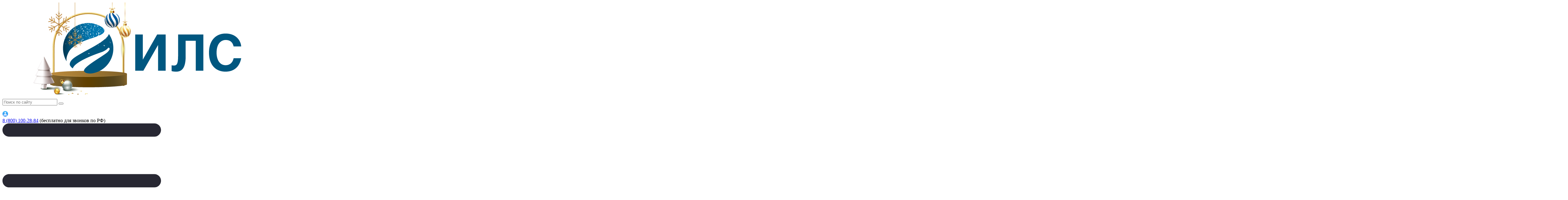

--- FILE ---
content_type: text/html; charset=UTF-8
request_url: https://interlabservice.ru/catalog/reagenty/mikrobiologiya-reagenty/identifikatsiya1/kalibrator-dlya-sistemy-autof-ms.html
body_size: 14058
content:
<!DOCTYPE html>
<html lang="ru">
<head>
	<meta name="viewport" content="width=device-width, initial-scale=1">
	<meta charset="UTF-8">
	<link rel="shortcut icon" href="/favicon.png" type="image/png">
	<title>Калибратор для систем Autof ms</title>
	<link rel="stylesheet" href="https://unpkg.com/swiper/swiper-bundle.min.css"/>
        <script src="https://ajax.googleapis.com/ajax/libs/jquery/3.6.0/jquery.min.js"></script>
		
	<meta http-equiv="Content-Type" content="text/html; charset=UTF-8" />
<meta name="robots" content="index, follow" />
<link href="/bitrix/js/ui/design-tokens/dist/ui.design-tokens.min.css?172977571223463" type="text/css"  rel="stylesheet" />
<link href="/bitrix/js/ui/fonts/opensans/ui.font.opensans.min.css?16883192182320" type="text/css"  rel="stylesheet" />
<link href="/bitrix/js/main/popup/dist/main.popup.bundle.min.css?172977575826589" type="text/css"  rel="stylesheet" />
<link href="/bitrix/cache/css/s1/main/page_62e13bd910185ea55075093a405d63a8/page_62e13bd910185ea55075093a405d63a8_v1.css?17607083169487" type="text/css"  rel="stylesheet" />
<link href="/bitrix/cache/css/s1/main/template_01a95cefc51772b7adad875d14d8d78b/template_01a95cefc51772b7adad875d14d8d78b_v1.css?1765179288545446" type="text/css"  data-template-style="true" rel="stylesheet" />
<script>if(!window.BX)window.BX={};if(!window.BX.message)window.BX.message=function(mess){if(typeof mess==='object'){for(let i in mess) {BX.message[i]=mess[i];} return true;}};</script>
<script>(window.BX||top.BX).message({"pull_server_enabled":"Y","pull_config_timestamp":1652263617,"pull_guest_mode":"N","pull_guest_user_id":0});(window.BX||top.BX).message({"PULL_OLD_REVISION":"Для продолжения корректной работы с сайтом необходимо перезагрузить страницу."});</script>
<script>(window.BX||top.BX).message({"JS_CORE_LOADING":"Загрузка...","JS_CORE_NO_DATA":"- Нет данных -","JS_CORE_WINDOW_CLOSE":"Закрыть","JS_CORE_WINDOW_EXPAND":"Развернуть","JS_CORE_WINDOW_NARROW":"Свернуть в окно","JS_CORE_WINDOW_SAVE":"Сохранить","JS_CORE_WINDOW_CANCEL":"Отменить","JS_CORE_WINDOW_CONTINUE":"Продолжить","JS_CORE_H":"ч","JS_CORE_M":"м","JS_CORE_S":"с","JSADM_AI_HIDE_EXTRA":"Скрыть лишние","JSADM_AI_ALL_NOTIF":"Показать все","JSADM_AUTH_REQ":"Требуется авторизация!","JS_CORE_WINDOW_AUTH":"Войти","JS_CORE_IMAGE_FULL":"Полный размер"});</script>

<script src="/bitrix/js/main/core/core.min.js?1729775758225181"></script>

<script>BX.Runtime.registerExtension({"name":"main.core","namespace":"BX","loaded":true});</script>
<script>BX.setJSList(["\/bitrix\/js\/main\/core\/core_ajax.js","\/bitrix\/js\/main\/core\/core_promise.js","\/bitrix\/js\/main\/polyfill\/promise\/js\/promise.js","\/bitrix\/js\/main\/loadext\/loadext.js","\/bitrix\/js\/main\/loadext\/extension.js","\/bitrix\/js\/main\/polyfill\/promise\/js\/promise.js","\/bitrix\/js\/main\/polyfill\/find\/js\/find.js","\/bitrix\/js\/main\/polyfill\/includes\/js\/includes.js","\/bitrix\/js\/main\/polyfill\/matches\/js\/matches.js","\/bitrix\/js\/ui\/polyfill\/closest\/js\/closest.js","\/bitrix\/js\/main\/polyfill\/fill\/main.polyfill.fill.js","\/bitrix\/js\/main\/polyfill\/find\/js\/find.js","\/bitrix\/js\/main\/polyfill\/matches\/js\/matches.js","\/bitrix\/js\/main\/polyfill\/core\/dist\/polyfill.bundle.js","\/bitrix\/js\/main\/core\/core.js","\/bitrix\/js\/main\/polyfill\/intersectionobserver\/js\/intersectionobserver.js","\/bitrix\/js\/main\/lazyload\/dist\/lazyload.bundle.js","\/bitrix\/js\/main\/polyfill\/core\/dist\/polyfill.bundle.js","\/bitrix\/js\/main\/parambag\/dist\/parambag.bundle.js"]);
</script>
<script>BX.Runtime.registerExtension({"name":"ui.design-tokens","namespace":"window","loaded":true});</script>
<script>BX.Runtime.registerExtension({"name":"ui.fonts.opensans","namespace":"window","loaded":true});</script>
<script>BX.Runtime.registerExtension({"name":"main.popup","namespace":"BX.Main","loaded":true});</script>
<script>BX.Runtime.registerExtension({"name":"popup","namespace":"window","loaded":true});</script>
<script>(window.BX||top.BX).message({"LANGUAGE_ID":"ru","FORMAT_DATE":"DD.MM.YYYY","FORMAT_DATETIME":"DD.MM.YYYY HH:MI:SS","COOKIE_PREFIX":"BITRIX_SM","SERVER_TZ_OFFSET":"10800","UTF_MODE":"Y","SITE_ID":"s1","SITE_DIR":"\/","USER_ID":"","SERVER_TIME":1767846443,"USER_TZ_OFFSET":0,"USER_TZ_AUTO":"Y","bitrix_sessid":"f02b3f80409db4fdf73ba9246e54666e"});</script>


<script src="/bitrix/js/pull/protobuf/protobuf.min.js?168831921376433"></script>
<script src="/bitrix/js/pull/protobuf/model.min.js?168831921314190"></script>
<script src="/bitrix/js/main/core/core_promise.min.js?16883192172490"></script>
<script src="/bitrix/js/rest/client/rest.client.min.js?16883192219240"></script>
<script src="/bitrix/js/pull/client/pull.client.min.js?172977566649664"></script>
<script src="/bitrix/js/main/popup/dist/main.popup.bundle.min.js?172977575865924"></script>
<script>BX.setJSList(["\/local\/templates\/.default\/components\/bitrix\/catalog\/product\/bitrix\/catalog.element\/.default\/script.js","\/assets\/js\/jquery-3.5.0.min.js","\/assets\/js\/jquery.selectbox.min.js","\/assets\/js\/jquery.bxslider.min.js","\/assets\/js\/owl.carousel.min.js","\/assets\/js\/jquery.matchHeight.js","\/assets\/js\/jquery.mCustomScrollbar.js","\/assets\/js\/jquery.fancybox.min.js","\/assets\/js\/cleave.js","\/assets\/js\/main.js","\/assets\/js\/123.js","\/bitrix\/components\/arturgolubev\/search.title\/script.js","\/local\/templates\/main\/components\/arturgolubev\/search.title\/.default\/script.js","\/local\/templates\/.default\/components\/bitrix\/news.list\/lang_head\/script.js"]);</script>
<script>BX.setCSSList(["\/local\/templates\/.default\/components\/bitrix\/catalog\/product\/bitrix\/catalog.element\/.default\/style.css","\/local\/templates\/.default\/components\/bitrix\/catalog.section\/material_list\/style.css","\/assets\/css\/main.css","\/assets\/css\/custom.css","\/local\/templates\/main\/components\/arturgolubev\/search.title\/.default\/style.css","\/local\/templates\/.default\/components\/bitrix\/news.list\/lang_head\/style.css","\/local\/templates\/.default\/components\/bitrix\/catalog.section.list\/menu_down\/style.css","\/local\/templates\/main\/js\/snowflakes\/snow.min.css","\/local\/templates\/main\/styles.css","\/local\/templates\/main\/template_styles.css"]);</script>
<script>
					(function () {
						"use strict";

						var counter = function ()
						{
							var cookie = (function (name) {
								var parts = ("; " + document.cookie).split("; " + name + "=");
								if (parts.length == 2) {
									try {return JSON.parse(decodeURIComponent(parts.pop().split(";").shift()));}
									catch (e) {}
								}
							})("BITRIX_CONVERSION_CONTEXT_s1");

							if (cookie && cookie.EXPIRE >= BX.message("SERVER_TIME"))
								return;

							var request = new XMLHttpRequest();
							request.open("POST", "/bitrix/tools/conversion/ajax_counter.php", true);
							request.setRequestHeader("Content-type", "application/x-www-form-urlencoded");
							request.send(
								"SITE_ID="+encodeURIComponent("s1")+
								"&sessid="+encodeURIComponent(BX.bitrix_sessid())+
								"&HTTP_REFERER="+encodeURIComponent(document.referrer)
							);
						};

						if (window.frameRequestStart === true)
							BX.addCustomEvent("onFrameDataReceived", counter);
						else
							BX.ready(counter);
					})();
				</script>



<script  src="/bitrix/cache/js/s1/main/template_09bd32ba07843f9a2a577bfabeb7a3e2/template_09bd32ba07843f9a2a577bfabeb7a3e2_v1.js?1760708316400428"></script>
<script  src="/bitrix/cache/js/s1/main/page_19845f304af860edc252705808778b93/page_19845f304af860edc252705808778b93_v1.js?17607083163843"></script>

				
	
</head>
<body>
<!-- <a href="/podderzhka/metodicheskie-materialy/katalogi/" class="ctt ">
	<div class="clsd"><img src="/assets/img/cls.png" alt=""></div>
	<div class="dghh">
		<div>К</div>
		<div>а</div>
		<div>т</div>
		<div>а</div>
		<div>л</div>
		<div>о</div>
		<div>г</div>
		<div>и</div>
	</div>
	<div class="dwnh"><img src="/assets/img/dwn2.png"></div>
	<div class="opnd"><img src="/assets/img/opn.png" alt=""></div>
</a> -->
	<div id="panel"></div>
	<div class="wrapper-all">
		<div class="wrapper">
			<header>
				<div class="inner-header">
					<div class="left">
						<div class="logo">
                            <a href="/"><img src="/assets/img/logo2.png" alt=""></a>
                            						</div>
						<div id="smart-title-search" class="sr">
	<form action="/search/index.php" class="search">
		<div class="bx-input-group">
			<input id="smart-title-search-input" placeholder="Поиск по сайту" type="text" name="q" value="" autocomplete="off" class="bx-form-control"/>
			<span class="bx-input-group-btn">
				<span class="bx-searchtitle-preloader view" id="smart-title-search_preloader_item"></span>
				<button class="" type="submit" name="s"></button>
			</span>
		</div>
	</form>
	
	</div>



<script>
	BX.ready(function(){
		new JCTitleSearchAG({
			// 'AJAX_PAGE' : '/your-path/fast_search.php',
			'AJAX_PAGE' : '/catalog/reagenty/mikrobiologiya-reagenty/identifikatsiya1/kalibrator-dlya-sistemy-autof-ms.html',
			'CONTAINER_ID': 'smart-title-search',
			'INPUT_ID': 'smart-title-search-input',
			'PRELODER_ID': 'smart-title-search_preloader_item',
			'MIN_QUERY_LEN': 2
		});
		
			});
</script>						<!--<div class="sr">
							<form class="search" action="/search/">
								<input type="text" placeholder="Поиск по сайту" name="q">
							</form>
						</div>-->
						

						<div class="lan">
							 <div id="comp_fd729f0168e8c66c63a3cf3a46171104"><a href="https://en.interlabservice.ru/"><img src="/upload/iblock/a15/vgvgeifa81eskb4yxjsj5mrhtsdglwd7/img_en.png" alt=""></a>
</div>						
						</div>

                        <div class="sc">
                            <a href="/o-kompanii/sotrudnikam/" title="Сотрудникам"><img src="/assets/img/i1.png" alt=""></a>
                        </div>
					</div>
					<div class="right">
						<div class="tel">
							<a href="tel:88001002884">8 (800) 100-28-84</a>
							<span>(бесплатно для звонков по РФ)</span>
						</div>
						<a class="dmenu" href="#"><img src="/assets/img/icon_menu.svg" alt=""></a>
						<div class="tw">
							<a data-fancybox="" data-type="ajax" data-touch="false" data-options='{"touch" : false}' class="clc" href="/inc/feedback.php"><img src="/assets/img/call.png" alt="">Заказать звонок</a>
							<a class="mail" href="mailto:info@interlabservice.ru">info@interlabservice.ru</a>
						</div>
					</div>
				</div>
				<nav class="menu">
					<ul>
						<li>
							<a href="/catalog/">Продукция</a>
							<div class="menu-subitem">
									
<div>		
			<div class="menu-subitem-link">
			<a href="/catalog/oborudovanie/">Оборудование<span><img src="/assets/img/arrow-right-blue.png" alt=""></span></a>
<div class="menu-subsubitem">
					<a href="/catalog/oborudovanie/molekulyarnaya-diagnostika-i-genetika/">Молекулярная диагностика</a>
					<a href="/catalog/oborudovanie/laboratornye-roboty/">Лабораторные роботы</a>
					<a href="/catalog/oborudovanie/mikrobiologiya/">Микробиология</a>
					<a href="/catalog/oborudovanie/zhidkostnaya-tsitologiya-oborudovanie/">Жидкостная цитология</a>
					<a href="/catalog/oborudovanie/opredelenie-soe/">Определение СОЭ</a>
					<a href="/catalog/oborudovanie/immunogematologiya-i-serologiya/">Иммуногематология и серология</a>
					<a href="/catalog/oborudovanie/diagnostika-sakharnogo-diabeta/">Диагностика сахарного диабета</a>
					<a href="/catalog/oborudovanie/mikroskopiya/">Микроскопия</a>
					<a href="/catalog/oborudovanie/kletochnaya-biologiya/">Клеточная биология</a>
					<a href="/catalog/oborudovanie/genetika3/">Генетика</a>
		</div>
</div>
		
	
		
			<div class="menu-subitem-link">
			<a href="/catalog/reagenty/">Реагенты<span><img src="/assets/img/arrow-right-blue.png" alt=""></span></a>
<div class="menu-subsubitem">
					<a href="/catalog/reagenty/ptsr-diagnostika/">ПЦР диагностика</a>
					<a href="/catalog/reagenty/mikrobiologiya-reagenty/">Микробиология</a>
					<a href="/catalog/reagenty/zhidkostnaya-tsitologiya/">Жидкостная цитология</a>
					<a href="/catalog/reagenty/laboratornye-kontroli/">Лабораторные контроли</a>
					<a href="/catalog/reagenty/immunologiya-i-serologiya/">Иммунология и серология</a>
					<a href="/catalog/reagenty/diagnostika-latentnoy-tuberkuleznoy-infektsii/">Диагностика латентной туберкулезной инфекции</a>
					<a href="/catalog/reagenty/diagnostika-sakharnogo-diabeta1/">Диагностика сахарного диабета</a>
					<a href="/catalog/reagenty/gruppy-krovi1/">Группы крови</a>
					<a href="/catalog/reagenty/kletochnaya-biologiya-reagenty/">Клеточная биология</a>
					<a href="/catalog/reagenty/sekvenirovanie/">Секвенирование</a>
		</div>
</div>
		
	
		
			<div class="menu-subitem-link">
			<a href="/catalog/raskhodnye-materialy/">Расходные материалы<span><img src="/assets/img/arrow-right-blue.png" alt=""></span></a>
<div class="menu-subsubitem">
					<a href="/catalog/raskhodnye-materialy/nakonechniki-dlya-dozatorov/">Наконечники для дозаторов</a>
					<a href="/catalog/raskhodnye-materialy/raskhodnye-materialy-dlya-avtomaticheskikh-sistem/">Расходные материалы для автоматических систем</a>
					<a href="/catalog/raskhodnye-materialy/mikroprobirki-0-1-5-ml/">Микропробирки 0,1-5 мл</a>
					<a href="/catalog/raskhodnye-materialy/probirki-5-50-ml/">Пробирки 5-50 мл</a>
					<a href="/catalog/raskhodnye-materialy/probirki-dlya-ifa-i-avtomaticheskikh-analizatorov/">Пробирки для ИФА и автоматических анализаторов</a>
					<a href="/catalog/raskhodnye-materialy/planshety/">Планшеты</a>
					<a href="/catalog/raskhodnye-materialy/chashki-petri/">Чашки Петри</a>
					<a href="/catalog/raskhodnye-materialy/petli-bakteriologicheskie/">Петли бактериологические</a>
					<a href="/catalog/raskhodnye-materialy/pipetki-pastera/">Пипетки Пастера</a>
					<a href="/catalog/raskhodnye-materialy/shtativy/">Штативы</a>
					<a href="/catalog/raskhodnye-materialy/rezervuary-dlya-reagentov/">Резервуары для реагентов</a>
					<a href="/catalog/raskhodnye-materialy/konteynery-dlya-sbora-i-khraneniya-obraztsov/">Контейнеры для сбора и хранения образцов</a>
					<a href="/catalog/raskhodnye-materialy/zondy-i-transportnye-sistemy/">Зонды и транспортные системы</a>
					<a href="/catalog/raskhodnye-materialy/perchatki/">Перчатки</a>
					<a href="/catalog/raskhodnye-materialy/raskhodnye-materialy-dlya-dezinfektsii-sterilizatsii-i-utilizatsii/">Расходные материалы для дезинфекции, стерилизации и утилизации</a>
		</div>
</div>
		
	
		
			<div class="menu-subitem-link">
			<a href="/catalog/programmnoe-obespechenie/">Программное обеспечение<span><img src="/assets/img/arrow-right-blue.png" alt=""></span></a>
<div class="menu-subsubitem">
					<a href="/catalog/programmnoe-obespechenie/frt-manager/">FRT Manager</a>
					<a href="/catalog/programmnoe-obespechenie/kdl-maks/">КДЛ-МАКС</a>
					<a href="/catalog/programmnoe-obespechenie/kdl-spk/">КДЛ-СПК</a>
		</div>
</div>
		
	
		
			<a href="/catalog/immunokhimiya/">Иммунохимия</a>
	
	
		
</div>							</div>
						</li>
						<li>
							<a href="/napravleniya/">Направления</a>
							<div class="menu-subitem">
									
<div>		
			<div class="menu-subitem-link">
			<a href="/napravleniya/molekulyarnaya-diagnostika/">Молекулярная диагностика<span><img src="/assets/img/arrow-right-blue.png" alt=""></span></a>
<div class="menu-subsubitem">
					<a href="/napravleniya/molekulyarnaya-diagnostika/torch-infektsii1/">TORCH-инфекции</a>
					<a href="/napravleniya/molekulyarnaya-diagnostika/virusnye-gepatity1/">Вирусные гепатиты</a>
					<a href="/napravleniya/molekulyarnaya-diagnostika/vich-i-vich-assotsiirovannye-infektsii1/">ВИЧ и ВИЧ-ассоциированные инфекции</a>
					<a href="/napravleniya/molekulyarnaya-diagnostika/genetika-cheloveka/">Генетика человека</a>
					<a href="/napravleniya/molekulyarnaya-diagnostika/gerpes-virusnye-infektsii1/">Герпес-вирусные инфекции</a>
					<a href="/napravleniya/molekulyarnaya-diagnostika/gnoyno-septicheskie-infektsii1/">Гнойно-септические инфекции</a>
					<a href="/napravleniya/molekulyarnaya-diagnostika/infektsii-respiratornogo-trakta1/">Инфекции респираторного тракта</a>
					<a href="/napravleniya/molekulyarnaya-diagnostika/kishechnye-infektsii1/">Кишечные инфекции</a>
					<a href="/napravleniya/molekulyarnaya-diagnostika/neyroinfektsii1/">Нейроинфекции</a>
					<a href="/napravleniya/molekulyarnaya-diagnostika/osobo-opasnye-i-prirodno-ochagovye-infektsii1/">Особо опасные и природно-очаговые инфекции</a>
					<a href="/napravleniya/molekulyarnaya-diagnostika/papillomavirusnye-infektsii1/">Папилломавирусные инфекции</a>
					<a href="/napravleniya/molekulyarnaya-diagnostika/tuberkulez1/">Туберкулез</a>
					<a href="/napravleniya/molekulyarnaya-diagnostika/urogenitalnye-infektsii1/">Урогенитальные инфекции</a>
					<a href="/napravleniya/molekulyarnaya-diagnostika/programmnoe-obespechenie/">Программное обеспечение</a>
					<a href="/napravleniya/molekulyarnaya-diagnostika/mikozy/">Микозы</a>
					<a href="/napravleniya/molekulyarnaya-diagnostika/genetika/">Генетика</a>
					<a href="/napravleniya/molekulyarnaya-diagnostika/prochie/">Прочие</a>
		</div>
</div>
		
	
		
			<div class="menu-subitem-link">
			<a href="/napravleniya/klinicheskaya-diagnostika/">Клиническая диагностика<span><img src="/assets/img/arrow-right-blue.png" alt=""></span></a>
<div class="menu-subsubitem">
					<a href="/napravleniya/klinicheskaya-diagnostika/diagnostika-latentnoy-tuberkuleznoy-infektsii1/">Диагностика латентной туберкулезной инфекции</a>
					<a href="/napravleniya/klinicheskaya-diagnostika/immunologiya-i-serologiya/">Иммунология и серология</a>
					<a href="/napravleniya/klinicheskaya-diagnostika/zhidkostnaya-tsitologiya/">Жидкостная цитология</a>
					<a href="/napravleniya/klinicheskaya-diagnostika/diagnostika-i-monitoring-sakharnogo-diabeta/">Диагностика сахарного диабета</a>
		</div>
</div>
		
	
		
			<div class="menu-subitem-link">
			<a href="/napravleniya/mikrobiologiya/">Микробиология<span><img src="/assets/img/arrow-right-blue.png" alt=""></span></a>
<div class="menu-subsubitem">
					<a href="/napravleniya/mikrobiologiya/kultivirovanie-mikroorganizmov/">Культивирование микроорганизмов</a>
					<a href="/napravleniya/mikrobiologiya/identifikatsiya-mikroorganizmov/">Идентификация микроорганизмов</a>
					<a href="/napravleniya/mikrobiologiya/antibiotikochuvstvitelnost/">Антибиотикочувствительность</a>
					<a href="/napravleniya/mikrobiologiya/antibiotikochuvstvitelnost5261/">Комбинированный анализ (идентификация и оценка чувствительности)</a>
		</div>
</div>
		
	
		
			<div class="menu-subitem-link">
			<a href="/napravleniya/laboratornaya-avtomatizatsiya/">Лабораторная автоматизация<span><img src="/assets/img/arrow-right-blue.png" alt=""></span></a>
<div class="menu-subsubitem">
					<a href="/napravleniya/laboratornaya-avtomatizatsiya/laboratornye-roboty/">Лабораторные роботы</a>
					<a href="/napravleniya/laboratornaya-avtomatizatsiya/programmnoe-obespechenie-napravlenia/">Программное обеспечение</a>
		</div>
</div>
		
	
		
			<div class="menu-subitem-link">
			<a href="/napravleniya/veterinariya-i-gmo/">Ветеринария и ГМО<span><img src="/assets/img/arrow-right-blue.png" alt=""></span></a>
<div class="menu-subsubitem">
					<a href="/napravleniya/veterinariya-i-gmo/infektsionnye-zabolevaniya/">Инфекционные заболевания</a>
					<a href="/napravleniya/veterinariya-i-gmo/gmi/">ГМИ</a>
					<a href="/napravleniya/veterinariya-i-gmo/patogeny-v-produktakh-pitaniya/">Патогены в продуктах питания</a>
					<a href="/napravleniya/veterinariya-i-gmo/syrevoy-sostav/">Сырьевой состав</a>
					<a href="/napravleniya/veterinariya-i-gmo/programmnoe-obespechenie1/">Программное обеспечение</a>
		</div>
</div>
		
	
		
			<a href="/napravleniya/immunokhimiya/">Иммунохимия</a>
	
	
		
			<div class="menu-subitem-link">
			<a href="/napravleniya/biologicheskie-i-meditsinskie-issledovaniya/">Биологические и медицинские исследования<span><img src="/assets/img/arrow-right-blue.png" alt=""></span></a>
<div class="menu-subsubitem">
					<a href="/napravleniya/biologicheskie-i-meditsinskie-issledovaniya/genetika2/">Генетика</a>
					<a href="/napravleniya/biologicheskie-i-meditsinskie-issledovaniya/konfokalnaya-mikroskopiya/">Конфокальная микроскопия</a>
					<a href="/napravleniya/biologicheskie-i-meditsinskie-issledovaniya/kletochnaya-biologiya/">Клеточная биология</a>
		</div>
</div>
		
	
		
</div>							</div>
						</li>
						<li><a href="/podderzhka/">Поддержка</a></li>
						<li><a href="/o-kompanii/">О компании</a></li>
						<li><a href="/job/">Карьера</a></li>
						<li><a href="/kontakty/">Контакты</a></li>
                        					</ul>
				</nav>
			</header>
			<main >
<nav class="bred"><ul itemscope="" itemtype="http://schema.org/BreadcrumbList"><li itemscope="" itemprop="itemListElement" itemtype="http://schema.org/ListItem"><a href="/" itemprop="item" title="Главная"><span itemprop="name">Главная</span><meta itemprop="position" content="1"> /</a></li><li itemscope="" itemprop="itemListElement" itemtype="http://schema.org/ListItem"><a href="/catalog/" itemprop="item" title="Продукция"><span itemprop="name">Продукция</span><meta itemprop="position" content="2"> /</a></li><li itemscope="" itemprop="itemListElement" itemtype="http://schema.org/ListItem"><a href="/catalog/reagenty/" itemprop="item" title="Реагенты"><span itemprop="name">Реагенты</span><meta itemprop="position" content="3"> /</a></li><li itemscope="" itemprop="itemListElement" itemtype="http://schema.org/ListItem"><a href="/catalog/reagenty/mikrobiologiya-reagenty/" itemprop="item" title="Микробиология"><span itemprop="name">Микробиология</span><meta itemprop="position" content="4"> /</a></li><li itemscope="" itemprop="itemListElement" itemtype="http://schema.org/ListItem"><a href="/catalog/reagenty/mikrobiologiya-reagenty/identifikatsiya1/" itemprop="item" title="Идентификация"><span itemprop="name">Идентификация</span><meta itemprop="position" content="5"> /</a></li><li itemscope="" itemprop="itemListElement" itemtype="http://schema.org/ListItem"><span itemprop="item" title="Калибратор для систем Autof ms"><span itemprop="name" class="nolink">Калибратор для систем Autof ms</span><meta itemprop="position" content="6"></span></li></ul></nav><div class="inners-pageds">
<h1 class="h1" style="text-align: initial;">Калибратор для систем Autof ms</h1>
		
    <style>
        .custom-characteristics-table {
            margin-bottom: 50px;
            width: 100%;
            border-collapse: collapse;
            margin-top: 20px;
            background-color: #fff;
        }
        .custom-characteristics-table th,
        .custom-characteristics-table td {
            border: 1px solid #ddd;
            padding: 8px;
            text-align: left;
        }
        .custom-characteristics-table th {
            background-color: #f4f4f4;
            font-weight: bold;
        }
        .custom-characteristics-table tr:nth-child(even) {
            background-color: #f9f9f9;
        }
        .custom-characteristics-table tr:hover {
            background-color: #f1f1f1;
        }

        /* Sikun table styles */
        .sikun-table {
            width: 100%;
            border-collapse: collapse;
            margin: 20px 0;
            background-color: #fff;
        }
        .sikun-table th,
        .sikun-table td {
            border: 1px solid #000;
            padding: 8px;
            text-align: left;
        }
        .sikun-table th {
            background-color: #f4f4f4;
            font-weight: bold;
        }
        .sikun-highlighted {
          
        }

        /* Responsive Design */
        @media (max-width: 768px) {
            .custom-characteristics-table {
                display: block;
                overflow-x: auto;
            }
            .custom-characteristics-table th,
            .custom-characteristics-table td {
                min-width: 120px;
                white-space: nowrap;
            }
            
            /* Sikun table responsive styles */
            .sikun-table-container {
                overflow-x: auto;
                -webkit-overflow-scrolling: touch;
                margin: 0 -15px;
                padding: 0 15px;
            }
            .sikun-table {
                min-width: 600px;
                width: 100%;
                border-collapse: collapse;
            }
            .sikun-table th,
            .sikun-table td {
                padding: 8px 6px;
                font-size: 12px;
                white-space: nowrap;
                text-align: center;
                border: 1px solid #000;
            }
            .sikun-table th {
                background-color: #f4f4f4;
                font-weight: bold;
            }
            .sikun-table-title {
                font-size: 18px;
                margin-bottom: 15px;
                text-align: center;
            }
        }
        
        @media (max-width: 480px) {
            .sikun-table-container {
                margin: 0 -10px;
                padding: 0 10px;
            }
            .sikun-table {
                min-width: 500px;
            }
            .sikun-table th,
            .sikun-table td {
                padding: 6px 4px;
                font-size: 11px;
            }
            .sikun-table-title {
                font-size: 16px;
            }
        }
    </style>

    <script src="https://unpkg.com/swiper/swiper-bundle.min.js"></script>

    <div class="equipment-card-more-top">
                    <div class="equipment-card-more-top-left">
                                <div class="equipment-card-more-top-left-image no_left-navigation">
                    <a style="background-image: url('/upload/iblock/7fd/03d8303lxha4jy0k874gmdqmqfeoglrt/MSA02.jpg');" data-fancybox="gallery" href="/upload/iblock/7fd/03d8303lxha4jy0k874gmdqmqfeoglrt/MSA02.jpg"></a>
                </div>
            </div>
                <div class="equipment-card-more-top-right">
            <div class="equipment-card-more-top-right-buttons">
                <a href="?print=Y" class="equipment-card-more-top-right-button" target="_blank">
                    <img src="/assets/img/equipment-card-more/print-icon.png">
                    <span>Распечатать</span>
                </a>
                <div class="equipment-card-more-top-right_lf">
                    <a href="javascript:void(0);" class="equipment-card-more-top-right-button share_podelitda">
                        <img src="/assets/img/equipment-card-more/share-icon.png">
                        <span>Поделиться</span>
                    </a>
                    
<script src="https://yastatic.net/share2/share.js" data-skip-moving="true"></script>
<div class="ya-share2" data-curtain="1" data-shape="round" data-lang="ru" data-copy="last" data-limit="0" data-more-button-type="short" data-services="vkontakte,facebook,telegram,whatsapp" data-size="m"></div>
                </div>
            </div>
            <div class="equipment-card-more-top-el-info">
                <div class="equipment-card-more-top-right-info">
                                            <p>Кат. Номер: MSA02</p>
                                                                <p>Бренд: <a href="/o-kompanii/partnery/autobio-diagnostics-co-ltd.html">Autobio Diagnostics Co., Ltd</a></p>
                                    </div>
                                    <div class="ru_code_action">
                                                                            <span >РЗН 2022/19242</span>
                                                </div>
                            </div>
                            <div class="equipment-card-more-top-right-text">
                    Количество тестов, штук: 80                </div>
                                </div>
    </div>

    <div class="consumables-card-top-text">
        <div class="pc-video-title">
	 Реагент предназначен для калибровки линейки систем масс-спектрометрического анализа <a href="https://interlabservice.ru/catalog/oborudovanie/mikrobiologiya/identifikatsiya/">MALDI-TOF Autof ms</a>.
</div>
 <br>    </div>



    <div class="equipment-card-more-charac-container">
        <div class="equipment-card-more-charac-buttons">
                                        <div class="equipment-card-more-charac-button active" tab-num="1">
                    Характеристики
                </div>
                                    </div>
                    <div id="charac_content">
                                                    <div class="equipment-card-more-charac-content active" content-num="1">
                        <div class="equipment-card-more-charac-content-title">
                            Калибратор для систем Autof ms                        </div>
                        <div class="equipment-card-more-charac-content-items">
                                                            <div class="equipment-card-more-charac-content-item">
                                    <div class="equipment-card-more-charac-content-item-l">
                                        .:
                                    </div>
                                                                            <div class="equipment-card-more-charac-content-item-r">
                                                                                    </div>
                                                                    </div>
                                                            <div class="equipment-card-more-charac-content-item">
                                    <div class="equipment-card-more-charac-content-item-l">
                                        Количество тестов, шт:
                                    </div>
                                                                            <div class="equipment-card-more-charac-content-item-r">
                                            80                                        </div>
                                                                    </div>
                            
                        </div>
                    </div>
                                    
                
                
                            </div>
            </div>

    <div class="equpment-card-title">Информация для заказа</div>
    <div class="equpment-card-order-info-container">
                    <div class="equpment-card-order-info-table">
                <div class="equpment-card-order-info-header">
                    <div class="equpment-card-order-info-header-col">
                        Наименование
                    </div>
                    <div class="equpment-card-order-info-header-col">Кат. №</div>
                                    </div>
                <div class="equpment-card-order-info-body">
                    <div class="equpment-card-order-info-body-col">
                        <div>Калибратор для систем Autof ms</div>
                    </div>
                    <div class="equpment-card-order-info-body-col"><div>MSA02</div></div>
                                    </div>
            </div>
                <div class="consumables-card-order-info-right-text">
            *Проверяйте наличие регистрационного удостоверения.<br>
            При его отсутствии товар не предназначен для медицинских целей на территории РФ.<br>
        </div>
    </div>

    <div class="equipment-card-more-order-more-products-container">
        <div class="equipment-card-more-order-more-products">
            <div class="equipment-card-more-order-more-products-title">
                Сопутствующее оборудование и материалы
            </div>
            <div class="swiper-container swiper-container-1">
                <div class="swiper-wrapper">
                                            <div class="swiper-slide">
                            <a href="/catalog/oborudovanie/mikrobiologiya/identifikatsiya/mikrobiologicheskiy-mass-spektrometr-maldi-tof-autof-ms-1000.html" class="equipment-card-more-order-more-products-slide">
                                <div class="equipment-card-more-order-more-products-slide-img" style=" background-image: url('/upload/iblock/63d/ue3f6egkae1u21d4oroo7f8zpu5xqmmk/Autof-ms-1000.png');"></div>
                                <div class="equipment-card-more-order-more-products-slide-text">
                                    Микробиологический масс-спектрометр MALDI-TOF Autof ms1000                                </div>
                            </a>
                        </div>
                                            <div class="swiper-slide">
                            <a href="/catalog/oborudovanie/mikrobiologiya/identifikatsiya/mikrobiologicheskiy-mass-spektrometr-maldi-tof-autof-ms-2000.html" class="equipment-card-more-order-more-products-slide">
                                <div class="equipment-card-more-order-more-products-slide-img" style=" background-image: url('/upload/iblock/730/d274b54xwoyrhbzf956px53pey6eiq3m/Autof-MS2000.jpg');"></div>
                                <div class="equipment-card-more-order-more-products-slide-text">
                                    Микробиологический масс-спектрометр MALDI-TOF Autof ms2000                                </div>
                            </a>
                        </div>
                                            <div class="swiper-slide">
                            <a href="/catalog/reagenty/mikrobiologiya-reagenty/identifikatsiya1/matritsa-chca-dlya-sistem-autof-ms.html" class="equipment-card-more-order-more-products-slide">
                                <div class="equipment-card-more-order-more-products-slide-img" style=" background-image: url('/upload/iblock/a62/o9dt4e0fpg9mjc4dn41huuiajutaq63p/MSA03.jpg');"></div>
                                <div class="equipment-card-more-order-more-products-slide-text">
                                    Матрица CHCA для систем Autof ms                                </div>
                            </a>
                        </div>
                                            <div class="swiper-slide">
                            <a href="/catalog/reagenty/mikrobiologiya-reagenty/identifikatsiya1/nabor-reagentov-dlya-predvaritelnoy-obrabotki-obraztsov-dlya-sistemy-autof-ms.html" class="equipment-card-more-order-more-products-slide">
                                <div class="equipment-card-more-order-more-products-slide-img" style=" background-image: url('/upload/iblock/012/891ky9mjfzc7jzo1t1tvmqdoenket2qs/MSA01.jpg');"></div>
                                <div class="equipment-card-more-order-more-products-slide-text">
                                    Набор реагентов для предварительной обработки образцов для систем Autof ms                                </div>
                            </a>
                        </div>
                                    </div>
            </div>
            <div class="swiper-button-prev swiper-button-prev-1"></div>
            <div class="swiper-button-next swiper-button-next-1"></div>
            <div class="swiper-pagination swiper-pagination-1"></div>
        </div>
    </div>
</div>
	</main>
			<footer class="footer">
				<div class="innersd">
					<div class="logo">
						<a href="/"><img src="/assets/img/logo.png" alt=""></a>
												<strong>Передовые технологии в диагностике и научных исследованиях</strong>
					</div>
					<nav class="menu-b">
						<ul>
							<li><a class="strong" href="/catalog/">Продукция</a></li>
<li><a href="/catalog/oborudovanie/">Оборудование</a></li>
<li><a href="/catalog/reagenty/">Реагенты</a></li>
<li><a href="/catalog/raskhodnye-materialy/">Расходные материалы</a></li>
<li><a href="/catalog/programmnoe-obespechenie/">Программное обеспечение</a></li>
<li><a href="/catalog/immunokhimiya/">Иммунохимия</a></li>
<li><a href="/catalog/reagenty/mikrobiologiya-reagenty/kombinirovannyy-analiz-identifikatsiya-i-otsenka-chuvstvitelnosti/">Комбинированный анализ (идентификация и оценка чувствительности)</a></li>
						</ul>
						<ul>
							<li><a class="strong" href="/napravleniya/">Направления</a></li>
<li><a href="/napravleniya/molekulyarnaya-diagnostika/">Молекулярная диагностика</a></li>
<li><a href="/napravleniya/klinicheskaya-diagnostika/">Клиническая диагностика</a></li>
<li><a href="/napravleniya/mikrobiologiya/">Микробиология</a></li>
<li><a href="/napravleniya/laboratornaya-avtomatizatsiya/">Лабораторная автоматизация</a></li>
<li><a href="/napravleniya/veterinariya-i-gmo/">Ветеринария и ГМО</a></li>
<li><a href="/napravleniya/immunokhimiya/">Иммунохимия</a></li>
<li><a href="/napravleniya/biologicheskie-i-meditsinskie-issledovaniya/">Биологические и медицинские исследования</a></li>
						</ul>
						<ul>
							<li><a class="strong" href="/podderzhka/">Поддержка</a></li>
							<li><a href="/podderzhka/metodicheskie-materialy/">Методические материалы</a></li>
							<li><a href="/podderzhka/servisnoe-obsluzhivanie/">Сервисное обслуживание</a></li>
							<li><a href="/podderzhka/podderzhka-polzovateley/">Поддержка пользователей</a></li>
							<li><a href="/podderzhka/obuchenie/">Обучение</a></li>
							<li><a class="strong" href="/o-kompanii/">О компании</a></li>
							<li><a href="/o-kompanii/partnery/">Наши партнеры</a></li>
							<li><a href="/job/">Карьера</a></li>
							<li><a href="/meropriyatiya/">Мероприятия</a></li>
							<li><a href="/vedomost_sout/">СОУТ</a></li>
							<!-- <li><a class="strong" href="#">Карта сайта</a></li> -->
						</ul>
					</nav>
					<div class="ct">
						<div class="tel">
							<a href="tel:88001002884">8 (800) 100-28-84</a>
							<span>(бесплатно для звонков по РФ)</span>
						</div>
						<!-- <a class="mail" href="/kontakty/">Региональные представительства</a> --><br>
						<div class="tw">
							<a data-fancybox="" data-type="ajax" data-touch="false" data-options='{"touch" : false}'  class="clc" href="/inc/feedback.php"><img src="/assets/img/call.png" alt="">Заказать звонок</a>
						</div>
						<div class="dof">
							<div class="adr">Центральный офис, г. Москва</div>
							<a class="ftl" href="tel:+74956642884">+7 (495) 664-28-84</a>
							<a class="mail" href="mailto:info@interlabservice.ru">info@interlabservice.ru</a>
							<div class="sc">
								<a href="/o-kompanii/sotrudnikam/" title="Сотрудникам">
									<svg width="27" height="27" viewBox="0 0 27 27" fill="none" xmlns="http://www.w3.org/2000/svg">
										<circle cx="13.5" cy="13.5" r="13.5" fill="#39A5F8"/>
										<g clip-path="url(#clip0_2002_4)">
										<path d="M13.5011 13.8277C15.9297 13.8277 17.915 11.8424 17.915 9.41384C17.915 6.98525 15.9297 5 13.5011 5C11.0726 5 9.08734 6.98525 9.08734 9.41384C9.08734 11.8424 11.0726 13.8277 13.5011 13.8277Z" fill="white"/>
										<path d="M21.076 17.3549C20.9604 17.0658 20.8062 16.7959 20.6327 16.5454C19.7461 15.2347 18.3776 14.3673 16.8357 14.1553C16.643 14.1361 16.4309 14.1746 16.2767 14.2902C15.4672 14.8878 14.5035 15.1961 13.5012 15.1961C12.4989 15.1961 11.5352 14.8878 10.7257 14.2902C10.5715 14.1746 10.3594 14.1168 10.1667 14.1553C8.62477 14.3673 7.23703 15.2347 6.36969 16.5454C6.19622 16.7959 6.04201 17.0851 5.92639 17.3549C5.86858 17.4706 5.88784 17.6055 5.94565 17.7211C6.09986 17.991 6.29258 18.2608 6.46605 18.4921C6.73588 18.8583 7.02501 19.186 7.35269 19.4944C7.62252 19.7642 7.9309 20.0148 8.23932 20.2653C9.76198 21.4025 11.5931 22 13.4819 22C15.3708 22 17.2019 21.4025 18.7246 20.2653C19.033 20.0341 19.3413 19.7642 19.6112 19.4944C19.9196 19.186 20.228 18.8583 20.4978 18.4921C20.6906 18.2415 20.8641 17.991 21.0182 17.7211C21.1146 17.6055 21.1338 17.4705 21.076 17.3549Z" fill="white"/>
										</g>
										<defs>
										<clipPath id="clip0_2002_4">
										<rect width="17" height="17" fill="white" transform="translate(5 5)"/>
										</clipPath>
										</defs>
									</svg>
								</a>
								<!-- <a href="https://www.facebook.com/InterLabService" title="Страница ИнтерЛабСервис на FaceBook.com" target="_blank"><img src="/assets/img/i2.png" alt=""></a> -->
								<a href="https://vk.com/interlabservice" title="Страница ИнтерЛабСервис в ВКонтакте" target="_blank">
									<svg width="27" height="27" viewBox="0 0 27 27" fill="none" xmlns="http://www.w3.org/2000/svg">
										<circle cx="13.5" cy="13.5" r="13.5" fill="#1A79D0"/>
										<g clip-path="url(#clip0_2002_15)">
										<path d="M19.9258 17.2199C19.9088 17.1834 19.893 17.1531 19.8783 17.1288C19.6354 16.6914 19.1713 16.1544 18.4861 15.5178L18.4716 15.5032L18.4644 15.4961L18.457 15.4887H18.4497C18.1387 15.1923 17.9418 14.993 17.8593 14.8909C17.7085 14.6965 17.6747 14.4998 17.7571 14.3004C17.8154 14.1498 18.0342 13.8316 18.4132 13.3456C18.6125 13.088 18.7703 12.8816 18.8869 12.7261C19.7277 11.6083 20.0922 10.8941 19.9803 10.583L19.9369 10.5103C19.9077 10.4666 19.8324 10.4266 19.7111 10.39C19.5894 10.3536 19.434 10.3476 19.2444 10.3719L17.1452 10.3864C17.1112 10.3743 17.0626 10.3754 16.9993 10.39C16.9362 10.4046 16.9045 10.412 16.9045 10.412L16.868 10.4302L16.839 10.4522C16.8147 10.4667 16.788 10.4922 16.7588 10.5286C16.7298 10.565 16.7055 10.6076 16.6861 10.6562C16.4575 11.2442 16.1977 11.7909 15.906 12.2962C15.7262 12.5976 15.5611 12.8587 15.4103 13.0798C15.2597 13.3009 15.1333 13.4637 15.0314 13.5681C14.9292 13.6726 14.8371 13.7564 14.7543 13.8196C14.6717 13.8829 14.6086 13.9096 14.5649 13.8998C14.5211 13.89 14.4799 13.8803 14.4408 13.8706C14.3728 13.8269 14.3182 13.7674 14.2769 13.692C14.2355 13.6167 14.2076 13.5219 14.1931 13.4077C14.1786 13.2935 14.17 13.1952 14.1675 13.1125C14.1653 13.03 14.1663 12.9132 14.1712 12.7626C14.1763 12.6119 14.1786 12.5099 14.1786 12.4565C14.1786 12.2718 14.1822 12.0713 14.1894 11.8551C14.1967 11.6388 14.2027 11.4675 14.2077 11.3413C14.2126 11.2149 14.2149 11.0812 14.2149 10.9403C14.2149 10.7994 14.2063 10.6889 14.1894 10.6086C14.1726 10.5285 14.1469 10.4508 14.113 10.3754C14.079 10.3 14.0291 10.2418 13.9636 10.2004C13.898 10.1591 13.8165 10.1263 13.7194 10.102C13.4619 10.0437 13.1339 10.0122 12.7353 10.0073C11.8315 9.99756 11.2507 10.0559 10.9932 10.1823C10.8911 10.2357 10.7988 10.3086 10.7162 10.4009C10.6287 10.5078 10.6165 10.5662 10.6797 10.5758C10.9713 10.6195 11.1777 10.724 11.2992 10.8892L11.343 10.9767C11.3771 11.0399 11.4111 11.1517 11.4451 11.312C11.4791 11.4724 11.501 11.6497 11.5107 11.844C11.5349 12.1988 11.5349 12.5025 11.5107 12.7552C11.4864 13.0079 11.4634 13.2047 11.4414 13.3456C11.4195 13.4866 11.3867 13.6008 11.343 13.6882C11.2992 13.7757 11.2701 13.8291 11.2555 13.8485C11.2409 13.868 11.2288 13.8802 11.2191 13.885C11.156 13.9092 11.0903 13.9215 11.0223 13.9215C10.9542 13.9215 10.8716 13.8875 10.7745 13.8194C10.6773 13.7513 10.5765 13.6578 10.472 13.5388C10.3675 13.4197 10.2496 13.2532 10.1184 13.0394C9.98724 12.8256 9.85116 12.573 9.71023 12.2814L9.59363 12.0699C9.52074 11.9339 9.42117 11.7359 9.29482 11.4759C9.16839 11.2159 9.05665 10.9644 8.9595 10.7214C8.92067 10.6193 8.86233 10.5416 8.78459 10.4882L8.74811 10.4663C8.72385 10.4469 8.68492 10.4262 8.63151 10.4043C8.57802 10.3824 8.52221 10.3666 8.46385 10.357L6.4666 10.3715C6.26251 10.3715 6.12403 10.4177 6.05111 10.51L6.02193 10.5537C6.00735 10.5781 6 10.6169 6 10.6704C6 10.7239 6.01458 10.7895 6.04376 10.8672C6.33532 11.5524 6.65239 12.2133 6.99496 12.8499C7.33753 13.4864 7.63522 13.9992 7.88785 14.3878C8.14053 14.7766 8.39808 15.1435 8.66051 15.4884C8.92294 15.8335 9.09665 16.0546 9.18164 16.1518C9.26674 16.2491 9.33358 16.3218 9.38216 16.3704L9.56443 16.5453C9.68105 16.662 9.85231 16.8017 10.0783 16.9645C10.3043 17.1273 10.5545 17.2876 10.8291 17.4457C11.1037 17.6035 11.4232 17.7323 11.7877 17.8319C12.1521 17.9316 12.5068 17.9716 12.8519 17.9523H13.6902C13.8602 17.9376 13.989 17.8842 14.0765 17.7919L14.1055 17.7553C14.125 17.7263 14.1433 17.6813 14.1601 17.6206C14.1772 17.5599 14.1857 17.493 14.1857 17.4202C14.1807 17.2113 14.1966 17.023 14.233 16.8554C14.2693 16.6878 14.3107 16.5614 14.357 16.4763C14.4033 16.3913 14.4555 16.3196 14.5137 16.2614C14.5719 16.2031 14.6134 16.1678 14.6378 16.1557C14.662 16.1434 14.6813 16.1351 14.6959 16.1302C14.8125 16.0913 14.9498 16.1289 15.1079 16.2432C15.2658 16.3574 15.414 16.4984 15.5526 16.666C15.6911 16.8338 15.8575 17.0219 16.0518 17.2309C16.2463 17.4399 16.4163 17.5952 16.5621 17.6974L16.7078 17.7849C16.8051 17.8432 16.9315 17.8967 17.087 17.9453C17.2422 17.9939 17.3783 18.006 17.4951 17.9817L19.361 17.9526C19.5456 17.9526 19.6892 17.9221 19.7911 17.8614C19.8932 17.8007 19.9538 17.7338 19.9733 17.661C19.9929 17.5881 19.9939 17.5055 19.977 17.413C19.9598 17.3208 19.9427 17.2564 19.9258 17.2199Z" fill="white"/>
										</g>
										<defs>
										<clipPath id="clip0_2002_15">
										<rect width="14" height="14" fill="white" transform="translate(6 7)"/>
										</clipPath>
										</defs>
									</svg>
								</a>
								<!-- <a href="#"><img src="/assets/img/i4.png" alt=""></a> -->
								<a href="https://www.youtube.com/channel/UCTPCM_pFC8ta_eGxcXDhfEg">
									<svg width="27" height="27" viewBox="0 0 27 27" fill="none" xmlns="http://www.w3.org/2000/svg">
										<circle cx="13.5" cy="13.5" r="13.5" fill="#FF0000"/>
										<g clip-path="url(#clip0_2002_9)">
										<path d="M20.6681 9.70563L20.6869 9.82813C20.5056 9.18501 20.0163 8.68876 19.3944 8.50813L19.3813 8.50501C18.2119 8.18751 13.5063 8.18751 13.5063 8.18751C13.5063 8.18751 8.8125 8.18126 7.63125 8.50501C6.9975 8.68876 6.5075 9.18501 6.32938 9.81501L6.32625 9.82813C5.88938 12.11 5.88625 14.8519 6.34563 17.295L6.32625 17.1713C6.5075 17.8144 6.99688 18.3106 7.61875 18.4913L7.63188 18.4944C8.8 18.8125 13.5069 18.8125 13.5069 18.8125C13.5069 18.8125 18.2 18.8125 19.3819 18.4944C20.0163 18.3106 20.5063 17.8144 20.6844 17.1844L20.6875 17.1713C20.8863 16.11 21 14.8888 21 13.6413C21 13.5956 21 13.5494 20.9994 13.5031C21 13.4606 21 13.41 21 13.3594C21 12.1113 20.8863 10.89 20.6681 9.70563ZM12.005 15.7819V11.2238L15.9213 13.5063L12.005 15.7819Z" fill="white"/>
										</g>
										<defs>
										<clipPath id="clip0_2002_9">
										<rect width="15" height="15" fill="white" transform="translate(6 6)"/>
										</clipPath>
										</defs>
									</svg>
								</a>
								<a href="/o-kompanii/">
									<svg width="27" height="27" viewBox="0 0 27 27" fill="none" xmlns="http://www.w3.org/2000/svg">
										<circle cx="13.5" cy="13.5" r="13.5" fill="#5689F9"/>
										<g clip-path="url(#clip0_2002_20)">
										<path d="M14 7.775C14.775 7.775 15.375 7.15 15.375 6.4C15.375 5.625 14.75 5 14 5C13.25 5 12.625 5.625 12.625 6.375C12.625 7.15 13.25 7.775 14 7.775Z" fill="white"/>
										<path d="M18.675 9.32495C19.375 9.32495 19.925 8.77495 19.925 8.07495C19.925 7.37495 19.375 6.82495 18.675 6.82495C17.975 6.82495 17.425 7.37495 17.425 8.07495C17.425 8.77495 17.975 9.32495 18.675 9.32495Z" fill="white"/>
										<path d="M14.7 8.27502H13.325C12.25 8.27502 11.375 9.15002 11.375 10.225V13.475C11.375 13.7 11.475 13.925 11.625 14.1L11.675 14.15L11.9 14.3L12.25 14.45L12.1 20.375C12.1 20.55 12.15 20.7 12.275 20.825C12.4 20.95 12.55 21.025 12.725 21.025C13.05 21.025 13.3 20.775 13.35 20.475L14 16L14.65 20.45C14.675 20.775 14.95 21 15.275 21C15.45 21 15.6 20.925 15.725 20.8C15.85 20.675 15.9 20.525 15.9 20.35L15.75 14.425L16.1 14.275C16.175 14.25 16.25 14.2 16.325 14.125L16.35 14.1L16.375 14.075C16.55 13.9 16.625 13.675 16.625 13.45V10.2C16.625 9.15002 15.75 8.27502 14.7 8.27502Z" fill="white"/>
										<path d="M9.32501 9.32495C10.025 9.32495 10.575 8.77495 10.575 8.07495C10.575 7.37495 10.025 6.82495 9.32501 6.82495C8.62501 6.82495 8.07501 7.37495 8.07501 8.07495C8.07501 8.77495 8.62501 9.32495 9.32501 9.32495Z" fill="white"/>
										<path d="M19.275 9.72498H18.05C17.725 9.72498 17.4 9.82498 17.125 9.99998V10.225V13.475C17.125 13.775 17.1 14.8 17.1 14.8L17.075 15.35L16.95 20.425C16.95 20.575 17 20.725 17.1 20.825C17.2 20.925 17.35 21 17.5 21C17.775 21 18.025 20.775 18.05 20.5L18.625 16.8L19.25 20.5C19.275 20.775 19.525 21 19.8 21C19.95 21 20.1 20.95 20.2 20.825C20.3 20.725 20.375 20.575 20.35 20.425L20.225 15.125L20.425 15.075C20.775 14.975 21 14.675 21 14.325V11.45C21 10.5 20.225 9.72498 19.275 9.72498Z" fill="white"/>
										<path d="M10.875 14.8C10.875 14.8 10.85 13.775 10.85 13.475V10.225C10.85 10.15 10.85 10.075 10.85 9.99998C10.575 9.82498 10.25 9.72498 9.925 9.72498H8.7C7.775 9.72498 7 10.5 7 11.45V14.325C7 14.675 7.25 15 7.575 15.075L7.775 15.125L7.625 20.425C7.625 20.575 7.675 20.725 7.775 20.825C7.875 20.925 8.025 21 8.175 21C8.45 21 8.7 20.8 8.725 20.5L9.3 16.8L9.9 20.5C9.925 20.775 10.175 21 10.45 21C10.6 21 10.75 20.95 10.85 20.825C10.95 20.725 11.025 20.575 11 20.425L10.875 15.35V14.8Z" fill="white"/>
										</g>
										<defs>
										<clipPath id="clip0_2002_20">
										<rect width="16" height="16" fill="white" transform="translate(6 5)"/>
										</clipPath>
										</defs>
									</svg>
								</a>
							</div>
						</div>
					</div>
				</div>
			</footer>
			<div class="bot">
				Copyright&copy; ООО «ИЛС» 2002-2026г. Все права защищены. Информация на сайте не является публичной офертой. <a href="/upload/medialibrary/a44/yf21wlgux9jgb4moa33otcgqt6fsl0t4/Politika_obrabotki_dannyh_ILS.pdf" target="_blank">Политика обработки персональных данных.</a>
			</div>
		</div>
	</div>
	<a class="up" href="#"><img src="/assets/img/up.png" alt=""></a>
	<div class="mbmenu">
		<div class="close">
			<svg xmlns="http://www.w3.org/2000/svg" width="14" height="14" viewBox="0 0 14 14" fill="none">
				<path d="M13 13L1 1M13 1L1 13" stroke="#1E2D51" stroke-width="2" stroke-linecap="round"/>
			</svg>
		</div>
			<nav class="menu">
					<ul>
						<li>
							<a href="/catalog/">Продукция</a>
						</li>
						<li><a href="/napravleniya/">Направления</a></li>
						<li><a href="/podderzhka/">Поддержка</a></li>
						<li><a href="/o-kompanii/">О компании</a></li>
						<li><a href="/job/">Карьера</a></li>
						<li><a href="/kontakty/">Контакты</a></li>
					</ul>
				</nav>
	</div>
	
<div id="ekran_block">
    <div id="circularG">
        <div id="circularG_1" class="circularG">
        </div>
        <div id="circularG_2" class="circularG">
        </div>
        <div id="circularG_3" class="circularG">
        </div>
        <div id="circularG_4" class="circularG">
        </div>
        <div id="circularG_5" class="circularG">
        </div>
        <div id="circularG_6" class="circularG">
        </div>
        <div id="circularG_7" class="circularG">
        </div>
        <div id="circularG_8" class="circularG">
        </div>
    </div>
</div>


    <script data-skip-moving="true" src="/local/templates/main/js/snowflakes/Snow.min.js"></script>
    <script data-skip-moving="true">
        new Snow();
    </script>
<div class="cookieinfo active">
    <div class="cookieinfo-close">✖</div>
    <span>Наш сайт использует файлы cookie и похожие технологии для удобства пользователей. Продолжая пользоваться сайтом, Вы подтверждаете свое согласие на использование cookie.</span>
</div>


</body>
</html>


--- FILE ---
content_type: image/svg+xml
request_url: https://interlabservice.ru/assets/img/icon_menu.svg
body_size: 336
content:
<svg xmlns="http://www.w3.org/2000/svg" width="512" height="512" viewBox="0 0 384 384"><path xmlns="http://www.w3.org/2000/svg" d="M368 154.668H16c-8.832 0-16-7.168-16-16s7.168-16 16-16h352c8.832 0 16 7.168 16 16s-7.168 16-16 16zM368 32H16C7.168 32 0 24.832 0 16S7.168 0 16 0h352c8.832 0 16 7.168 16 16s-7.168 16-16 16zm0 245.332H16c-8.832 0-16-7.168-16-16s7.168-16 16-16h352c8.832 0 16 7.168 16 16s-7.168 16-16 16zm0 0" data-original="#000000" fill="#282833"/></svg>